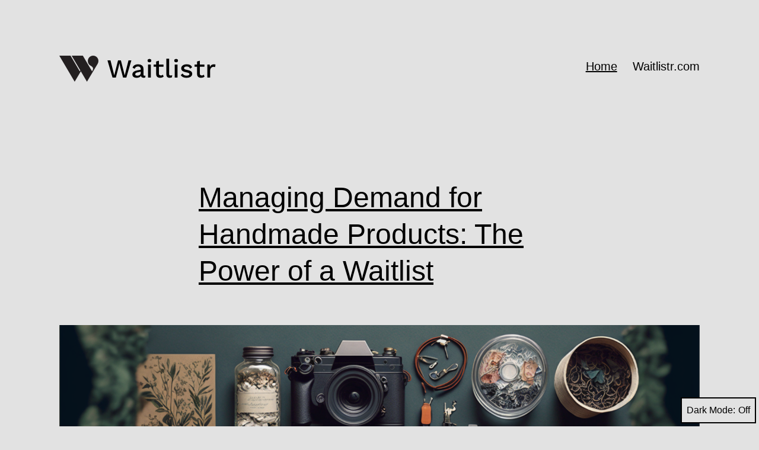

--- FILE ---
content_type: text/html; charset=UTF-8
request_url: https://waitlist.us/
body_size: 15187
content:
<!doctype html>
<html lang="en-US" prefix="og: https://ogp.me/ns#" class="respect-color-scheme-preference">
<head>
	<meta charset="UTF-8" />
	<meta name="viewport" content="width=device-width, initial-scale=1.0" />
	
<!-- Search Engine Optimization by Rank Math - https://rankmath.com/ -->
<title>Waitlistr Blog - All about anything worth waiting for</title>
<meta name="description" content="All about anything worth waiting for"/>
<meta name="robots" content="index, follow"/>
<link rel="canonical" href="https://waitlist.us/" />
<meta property="og:locale" content="en_US" />
<meta property="og:type" content="website" />
<meta property="og:title" content="Waitlistr Blog - All about anything worth waiting for" />
<meta property="og:description" content="All about anything worth waiting for" />
<meta property="og:url" content="https://waitlist.us/" />
<meta property="og:site_name" content="Waitlistr Blog" />
<meta name="twitter:card" content="summary_large_image" />
<meta name="twitter:title" content="Waitlistr Blog - All about anything worth waiting for" />
<meta name="twitter:description" content="All about anything worth waiting for" />
<script type="application/ld+json" class="rank-math-schema">{"@context":"https://schema.org","@graph":[{"@type":"Person","@id":"https://waitlist.us/#person","name":"Actuate Media","image":{"@type":"ImageObject","@id":"https://waitlist.us/#logo","url":"https://waitlist.us/wp-content/uploads/2021/09/Wailtistr-w-mark.png","contentUrl":"https://waitlist.us/wp-content/uploads/2021/09/Wailtistr-w-mark.png","caption":"Actuate Media","inLanguage":"en-US","width":"264","height":"44"}},{"@type":"WebSite","@id":"https://waitlist.us/#website","url":"https://waitlist.us","name":"Actuate Media","publisher":{"@id":"https://waitlist.us/#person"},"inLanguage":"en-US","potentialAction":{"@type":"SearchAction","target":"https://waitlist.us/?s={search_term_string}","query-input":"required name=search_term_string"}},{"@type":"CollectionPage","@id":"https://waitlist.us/#webpage","url":"https://waitlist.us/","name":"Waitlistr Blog - All about anything worth waiting for","about":{"@id":"https://waitlist.us/#person"},"isPartOf":{"@id":"https://waitlist.us/#website"},"inLanguage":"en-US"}]}</script>
<!-- /Rank Math WordPress SEO plugin -->

<link rel='dns-prefetch' href='//www.googletagmanager.com' />
<link rel="alternate" type="application/rss+xml" title="Waitlistr Blog &raquo; Feed" href="https://waitlist.us/feed/" />
<style id='wp-img-auto-sizes-contain-inline-css'>
img:is([sizes=auto i],[sizes^="auto," i]){contain-intrinsic-size:3000px 1500px}
/*# sourceURL=wp-img-auto-sizes-contain-inline-css */
</style>

<style id='wp-emoji-styles-inline-css'>

	img.wp-smiley, img.emoji {
		display: inline !important;
		border: none !important;
		box-shadow: none !important;
		height: 1em !important;
		width: 1em !important;
		margin: 0 0.07em !important;
		vertical-align: -0.1em !important;
		background: none !important;
		padding: 0 !important;
	}
/*# sourceURL=wp-emoji-styles-inline-css */
</style>
<link rel='stylesheet' id='wp-block-library-css' href='https://waitlist.us/wp-includes/css/dist/block-library/style.min.css?ver=6.9' media='all' />
<style id='wp-block-archives-inline-css'>
.wp-block-archives{box-sizing:border-box}.wp-block-archives-dropdown label{display:block}
/*# sourceURL=https://waitlist.us/wp-includes/blocks/archives/style.min.css */
</style>
<style id='wp-block-categories-inline-css'>
.wp-block-categories{box-sizing:border-box}.wp-block-categories.alignleft{margin-right:2em}.wp-block-categories.alignright{margin-left:2em}.wp-block-categories.wp-block-categories-dropdown.aligncenter{text-align:center}.wp-block-categories .wp-block-categories__label{display:block;width:100%}
/*# sourceURL=https://waitlist.us/wp-includes/blocks/categories/style.min.css */
</style>
<style id='wp-block-heading-inline-css'>
h1:where(.wp-block-heading).has-background,h2:where(.wp-block-heading).has-background,h3:where(.wp-block-heading).has-background,h4:where(.wp-block-heading).has-background,h5:where(.wp-block-heading).has-background,h6:where(.wp-block-heading).has-background{padding:1.25em 2.375em}h1.has-text-align-left[style*=writing-mode]:where([style*=vertical-lr]),h1.has-text-align-right[style*=writing-mode]:where([style*=vertical-rl]),h2.has-text-align-left[style*=writing-mode]:where([style*=vertical-lr]),h2.has-text-align-right[style*=writing-mode]:where([style*=vertical-rl]),h3.has-text-align-left[style*=writing-mode]:where([style*=vertical-lr]),h3.has-text-align-right[style*=writing-mode]:where([style*=vertical-rl]),h4.has-text-align-left[style*=writing-mode]:where([style*=vertical-lr]),h4.has-text-align-right[style*=writing-mode]:where([style*=vertical-rl]),h5.has-text-align-left[style*=writing-mode]:where([style*=vertical-lr]),h5.has-text-align-right[style*=writing-mode]:where([style*=vertical-rl]),h6.has-text-align-left[style*=writing-mode]:where([style*=vertical-lr]),h6.has-text-align-right[style*=writing-mode]:where([style*=vertical-rl]){rotate:180deg}
/*# sourceURL=https://waitlist.us/wp-includes/blocks/heading/style.min.css */
</style>
<style id='wp-block-latest-posts-inline-css'>
.wp-block-latest-posts{box-sizing:border-box}.wp-block-latest-posts.alignleft{margin-right:2em}.wp-block-latest-posts.alignright{margin-left:2em}.wp-block-latest-posts.wp-block-latest-posts__list{list-style:none}.wp-block-latest-posts.wp-block-latest-posts__list li{clear:both;overflow-wrap:break-word}.wp-block-latest-posts.is-grid{display:flex;flex-wrap:wrap}.wp-block-latest-posts.is-grid li{margin:0 1.25em 1.25em 0;width:100%}@media (min-width:600px){.wp-block-latest-posts.columns-2 li{width:calc(50% - .625em)}.wp-block-latest-posts.columns-2 li:nth-child(2n){margin-right:0}.wp-block-latest-posts.columns-3 li{width:calc(33.33333% - .83333em)}.wp-block-latest-posts.columns-3 li:nth-child(3n){margin-right:0}.wp-block-latest-posts.columns-4 li{width:calc(25% - .9375em)}.wp-block-latest-posts.columns-4 li:nth-child(4n){margin-right:0}.wp-block-latest-posts.columns-5 li{width:calc(20% - 1em)}.wp-block-latest-posts.columns-5 li:nth-child(5n){margin-right:0}.wp-block-latest-posts.columns-6 li{width:calc(16.66667% - 1.04167em)}.wp-block-latest-posts.columns-6 li:nth-child(6n){margin-right:0}}:root :where(.wp-block-latest-posts.is-grid){padding:0}:root :where(.wp-block-latest-posts.wp-block-latest-posts__list){padding-left:0}.wp-block-latest-posts__post-author,.wp-block-latest-posts__post-date{display:block;font-size:.8125em}.wp-block-latest-posts__post-excerpt,.wp-block-latest-posts__post-full-content{margin-bottom:1em;margin-top:.5em}.wp-block-latest-posts__featured-image a{display:inline-block}.wp-block-latest-posts__featured-image img{height:auto;max-width:100%;width:auto}.wp-block-latest-posts__featured-image.alignleft{float:left;margin-right:1em}.wp-block-latest-posts__featured-image.alignright{float:right;margin-left:1em}.wp-block-latest-posts__featured-image.aligncenter{margin-bottom:1em;text-align:center}
/*# sourceURL=https://waitlist.us/wp-includes/blocks/latest-posts/style.min.css */
</style>
<style id='wp-block-list-inline-css'>
ol,ul{box-sizing:border-box}:root :where(.wp-block-list.has-background){padding:1.25em 2.375em}
/*# sourceURL=https://waitlist.us/wp-includes/blocks/list/style.min.css */
</style>
<style id='wp-block-search-inline-css'>
.wp-block-search__button{margin-left:10px;word-break:normal}.wp-block-search__button.has-icon{line-height:0}.wp-block-search__button svg{height:1.25em;min-height:24px;min-width:24px;width:1.25em;fill:currentColor;vertical-align:text-bottom}:where(.wp-block-search__button){border:1px solid #ccc;padding:6px 10px}.wp-block-search__inside-wrapper{display:flex;flex:auto;flex-wrap:nowrap;max-width:100%}.wp-block-search__label{width:100%}.wp-block-search.wp-block-search__button-only .wp-block-search__button{box-sizing:border-box;display:flex;flex-shrink:0;justify-content:center;margin-left:0;max-width:100%}.wp-block-search.wp-block-search__button-only .wp-block-search__inside-wrapper{min-width:0!important;transition-property:width}.wp-block-search.wp-block-search__button-only .wp-block-search__input{flex-basis:100%;transition-duration:.3s}.wp-block-search.wp-block-search__button-only.wp-block-search__searchfield-hidden,.wp-block-search.wp-block-search__button-only.wp-block-search__searchfield-hidden .wp-block-search__inside-wrapper{overflow:hidden}.wp-block-search.wp-block-search__button-only.wp-block-search__searchfield-hidden .wp-block-search__input{border-left-width:0!important;border-right-width:0!important;flex-basis:0;flex-grow:0;margin:0;min-width:0!important;padding-left:0!important;padding-right:0!important;width:0!important}:where(.wp-block-search__input){appearance:none;border:1px solid #949494;flex-grow:1;font-family:inherit;font-size:inherit;font-style:inherit;font-weight:inherit;letter-spacing:inherit;line-height:inherit;margin-left:0;margin-right:0;min-width:3rem;padding:8px;text-decoration:unset!important;text-transform:inherit}:where(.wp-block-search__button-inside .wp-block-search__inside-wrapper){background-color:#fff;border:1px solid #949494;box-sizing:border-box;padding:4px}:where(.wp-block-search__button-inside .wp-block-search__inside-wrapper) .wp-block-search__input{border:none;border-radius:0;padding:0 4px}:where(.wp-block-search__button-inside .wp-block-search__inside-wrapper) .wp-block-search__input:focus{outline:none}:where(.wp-block-search__button-inside .wp-block-search__inside-wrapper) :where(.wp-block-search__button){padding:4px 8px}.wp-block-search.aligncenter .wp-block-search__inside-wrapper{margin:auto}.wp-block[data-align=right] .wp-block-search.wp-block-search__button-only .wp-block-search__inside-wrapper{float:right}
/*# sourceURL=https://waitlist.us/wp-includes/blocks/search/style.min.css */
</style>
<style id='wp-block-search-theme-inline-css'>
.wp-block-search .wp-block-search__label{font-weight:700}.wp-block-search__button{border:1px solid #ccc;padding:.375em .625em}
/*# sourceURL=https://waitlist.us/wp-includes/blocks/search/theme.min.css */
</style>
<style id='wp-block-group-inline-css'>
.wp-block-group{box-sizing:border-box}:where(.wp-block-group.wp-block-group-is-layout-constrained){position:relative}
/*# sourceURL=https://waitlist.us/wp-includes/blocks/group/style.min.css */
</style>
<style id='wp-block-group-theme-inline-css'>
:where(.wp-block-group.has-background){padding:1.25em 2.375em}
/*# sourceURL=https://waitlist.us/wp-includes/blocks/group/theme.min.css */
</style>
<style id='wp-block-paragraph-inline-css'>
.is-small-text{font-size:.875em}.is-regular-text{font-size:1em}.is-large-text{font-size:2.25em}.is-larger-text{font-size:3em}.has-drop-cap:not(:focus):first-letter{float:left;font-size:8.4em;font-style:normal;font-weight:100;line-height:.68;margin:.05em .1em 0 0;text-transform:uppercase}body.rtl .has-drop-cap:not(:focus):first-letter{float:none;margin-left:.1em}p.has-drop-cap.has-background{overflow:hidden}:root :where(p.has-background){padding:1.25em 2.375em}:where(p.has-text-color:not(.has-link-color)) a{color:inherit}p.has-text-align-left[style*="writing-mode:vertical-lr"],p.has-text-align-right[style*="writing-mode:vertical-rl"]{rotate:180deg}
/*# sourceURL=https://waitlist.us/wp-includes/blocks/paragraph/style.min.css */
</style>
<style id='global-styles-inline-css'>
:root{--wp--preset--aspect-ratio--square: 1;--wp--preset--aspect-ratio--4-3: 4/3;--wp--preset--aspect-ratio--3-4: 3/4;--wp--preset--aspect-ratio--3-2: 3/2;--wp--preset--aspect-ratio--2-3: 2/3;--wp--preset--aspect-ratio--16-9: 16/9;--wp--preset--aspect-ratio--9-16: 9/16;--wp--preset--color--black: #000000;--wp--preset--color--cyan-bluish-gray: #abb8c3;--wp--preset--color--white: #FFFFFF;--wp--preset--color--pale-pink: #f78da7;--wp--preset--color--vivid-red: #cf2e2e;--wp--preset--color--luminous-vivid-orange: #ff6900;--wp--preset--color--luminous-vivid-amber: #fcb900;--wp--preset--color--light-green-cyan: #7bdcb5;--wp--preset--color--vivid-green-cyan: #00d084;--wp--preset--color--pale-cyan-blue: #8ed1fc;--wp--preset--color--vivid-cyan-blue: #0693e3;--wp--preset--color--vivid-purple: #9b51e0;--wp--preset--color--dark-gray: #28303D;--wp--preset--color--gray: #39414D;--wp--preset--color--green: #D1E4DD;--wp--preset--color--blue: #D1DFE4;--wp--preset--color--purple: #D1D1E4;--wp--preset--color--red: #E4D1D1;--wp--preset--color--orange: #E4DAD1;--wp--preset--color--yellow: #EEEADD;--wp--preset--gradient--vivid-cyan-blue-to-vivid-purple: linear-gradient(135deg,rgb(6,147,227) 0%,rgb(155,81,224) 100%);--wp--preset--gradient--light-green-cyan-to-vivid-green-cyan: linear-gradient(135deg,rgb(122,220,180) 0%,rgb(0,208,130) 100%);--wp--preset--gradient--luminous-vivid-amber-to-luminous-vivid-orange: linear-gradient(135deg,rgb(252,185,0) 0%,rgb(255,105,0) 100%);--wp--preset--gradient--luminous-vivid-orange-to-vivid-red: linear-gradient(135deg,rgb(255,105,0) 0%,rgb(207,46,46) 100%);--wp--preset--gradient--very-light-gray-to-cyan-bluish-gray: linear-gradient(135deg,rgb(238,238,238) 0%,rgb(169,184,195) 100%);--wp--preset--gradient--cool-to-warm-spectrum: linear-gradient(135deg,rgb(74,234,220) 0%,rgb(151,120,209) 20%,rgb(207,42,186) 40%,rgb(238,44,130) 60%,rgb(251,105,98) 80%,rgb(254,248,76) 100%);--wp--preset--gradient--blush-light-purple: linear-gradient(135deg,rgb(255,206,236) 0%,rgb(152,150,240) 100%);--wp--preset--gradient--blush-bordeaux: linear-gradient(135deg,rgb(254,205,165) 0%,rgb(254,45,45) 50%,rgb(107,0,62) 100%);--wp--preset--gradient--luminous-dusk: linear-gradient(135deg,rgb(255,203,112) 0%,rgb(199,81,192) 50%,rgb(65,88,208) 100%);--wp--preset--gradient--pale-ocean: linear-gradient(135deg,rgb(255,245,203) 0%,rgb(182,227,212) 50%,rgb(51,167,181) 100%);--wp--preset--gradient--electric-grass: linear-gradient(135deg,rgb(202,248,128) 0%,rgb(113,206,126) 100%);--wp--preset--gradient--midnight: linear-gradient(135deg,rgb(2,3,129) 0%,rgb(40,116,252) 100%);--wp--preset--gradient--purple-to-yellow: linear-gradient(160deg, #D1D1E4 0%, #EEEADD 100%);--wp--preset--gradient--yellow-to-purple: linear-gradient(160deg, #EEEADD 0%, #D1D1E4 100%);--wp--preset--gradient--green-to-yellow: linear-gradient(160deg, #D1E4DD 0%, #EEEADD 100%);--wp--preset--gradient--yellow-to-green: linear-gradient(160deg, #EEEADD 0%, #D1E4DD 100%);--wp--preset--gradient--red-to-yellow: linear-gradient(160deg, #E4D1D1 0%, #EEEADD 100%);--wp--preset--gradient--yellow-to-red: linear-gradient(160deg, #EEEADD 0%, #E4D1D1 100%);--wp--preset--gradient--purple-to-red: linear-gradient(160deg, #D1D1E4 0%, #E4D1D1 100%);--wp--preset--gradient--red-to-purple: linear-gradient(160deg, #E4D1D1 0%, #D1D1E4 100%);--wp--preset--font-size--small: 18px;--wp--preset--font-size--medium: 20px;--wp--preset--font-size--large: 24px;--wp--preset--font-size--x-large: 42px;--wp--preset--font-size--extra-small: 16px;--wp--preset--font-size--normal: 20px;--wp--preset--font-size--extra-large: 40px;--wp--preset--font-size--huge: 96px;--wp--preset--font-size--gigantic: 144px;--wp--preset--spacing--20: 0.44rem;--wp--preset--spacing--30: 0.67rem;--wp--preset--spacing--40: 1rem;--wp--preset--spacing--50: 1.5rem;--wp--preset--spacing--60: 2.25rem;--wp--preset--spacing--70: 3.38rem;--wp--preset--spacing--80: 5.06rem;--wp--preset--shadow--natural: 6px 6px 9px rgba(0, 0, 0, 0.2);--wp--preset--shadow--deep: 12px 12px 50px rgba(0, 0, 0, 0.4);--wp--preset--shadow--sharp: 6px 6px 0px rgba(0, 0, 0, 0.2);--wp--preset--shadow--outlined: 6px 6px 0px -3px rgb(255, 255, 255), 6px 6px rgb(0, 0, 0);--wp--preset--shadow--crisp: 6px 6px 0px rgb(0, 0, 0);}:where(.is-layout-flex){gap: 0.5em;}:where(.is-layout-grid){gap: 0.5em;}body .is-layout-flex{display: flex;}.is-layout-flex{flex-wrap: wrap;align-items: center;}.is-layout-flex > :is(*, div){margin: 0;}body .is-layout-grid{display: grid;}.is-layout-grid > :is(*, div){margin: 0;}:where(.wp-block-columns.is-layout-flex){gap: 2em;}:where(.wp-block-columns.is-layout-grid){gap: 2em;}:where(.wp-block-post-template.is-layout-flex){gap: 1.25em;}:where(.wp-block-post-template.is-layout-grid){gap: 1.25em;}.has-black-color{color: var(--wp--preset--color--black) !important;}.has-cyan-bluish-gray-color{color: var(--wp--preset--color--cyan-bluish-gray) !important;}.has-white-color{color: var(--wp--preset--color--white) !important;}.has-pale-pink-color{color: var(--wp--preset--color--pale-pink) !important;}.has-vivid-red-color{color: var(--wp--preset--color--vivid-red) !important;}.has-luminous-vivid-orange-color{color: var(--wp--preset--color--luminous-vivid-orange) !important;}.has-luminous-vivid-amber-color{color: var(--wp--preset--color--luminous-vivid-amber) !important;}.has-light-green-cyan-color{color: var(--wp--preset--color--light-green-cyan) !important;}.has-vivid-green-cyan-color{color: var(--wp--preset--color--vivid-green-cyan) !important;}.has-pale-cyan-blue-color{color: var(--wp--preset--color--pale-cyan-blue) !important;}.has-vivid-cyan-blue-color{color: var(--wp--preset--color--vivid-cyan-blue) !important;}.has-vivid-purple-color{color: var(--wp--preset--color--vivid-purple) !important;}.has-black-background-color{background-color: var(--wp--preset--color--black) !important;}.has-cyan-bluish-gray-background-color{background-color: var(--wp--preset--color--cyan-bluish-gray) !important;}.has-white-background-color{background-color: var(--wp--preset--color--white) !important;}.has-pale-pink-background-color{background-color: var(--wp--preset--color--pale-pink) !important;}.has-vivid-red-background-color{background-color: var(--wp--preset--color--vivid-red) !important;}.has-luminous-vivid-orange-background-color{background-color: var(--wp--preset--color--luminous-vivid-orange) !important;}.has-luminous-vivid-amber-background-color{background-color: var(--wp--preset--color--luminous-vivid-amber) !important;}.has-light-green-cyan-background-color{background-color: var(--wp--preset--color--light-green-cyan) !important;}.has-vivid-green-cyan-background-color{background-color: var(--wp--preset--color--vivid-green-cyan) !important;}.has-pale-cyan-blue-background-color{background-color: var(--wp--preset--color--pale-cyan-blue) !important;}.has-vivid-cyan-blue-background-color{background-color: var(--wp--preset--color--vivid-cyan-blue) !important;}.has-vivid-purple-background-color{background-color: var(--wp--preset--color--vivid-purple) !important;}.has-black-border-color{border-color: var(--wp--preset--color--black) !important;}.has-cyan-bluish-gray-border-color{border-color: var(--wp--preset--color--cyan-bluish-gray) !important;}.has-white-border-color{border-color: var(--wp--preset--color--white) !important;}.has-pale-pink-border-color{border-color: var(--wp--preset--color--pale-pink) !important;}.has-vivid-red-border-color{border-color: var(--wp--preset--color--vivid-red) !important;}.has-luminous-vivid-orange-border-color{border-color: var(--wp--preset--color--luminous-vivid-orange) !important;}.has-luminous-vivid-amber-border-color{border-color: var(--wp--preset--color--luminous-vivid-amber) !important;}.has-light-green-cyan-border-color{border-color: var(--wp--preset--color--light-green-cyan) !important;}.has-vivid-green-cyan-border-color{border-color: var(--wp--preset--color--vivid-green-cyan) !important;}.has-pale-cyan-blue-border-color{border-color: var(--wp--preset--color--pale-cyan-blue) !important;}.has-vivid-cyan-blue-border-color{border-color: var(--wp--preset--color--vivid-cyan-blue) !important;}.has-vivid-purple-border-color{border-color: var(--wp--preset--color--vivid-purple) !important;}.has-vivid-cyan-blue-to-vivid-purple-gradient-background{background: var(--wp--preset--gradient--vivid-cyan-blue-to-vivid-purple) !important;}.has-light-green-cyan-to-vivid-green-cyan-gradient-background{background: var(--wp--preset--gradient--light-green-cyan-to-vivid-green-cyan) !important;}.has-luminous-vivid-amber-to-luminous-vivid-orange-gradient-background{background: var(--wp--preset--gradient--luminous-vivid-amber-to-luminous-vivid-orange) !important;}.has-luminous-vivid-orange-to-vivid-red-gradient-background{background: var(--wp--preset--gradient--luminous-vivid-orange-to-vivid-red) !important;}.has-very-light-gray-to-cyan-bluish-gray-gradient-background{background: var(--wp--preset--gradient--very-light-gray-to-cyan-bluish-gray) !important;}.has-cool-to-warm-spectrum-gradient-background{background: var(--wp--preset--gradient--cool-to-warm-spectrum) !important;}.has-blush-light-purple-gradient-background{background: var(--wp--preset--gradient--blush-light-purple) !important;}.has-blush-bordeaux-gradient-background{background: var(--wp--preset--gradient--blush-bordeaux) !important;}.has-luminous-dusk-gradient-background{background: var(--wp--preset--gradient--luminous-dusk) !important;}.has-pale-ocean-gradient-background{background: var(--wp--preset--gradient--pale-ocean) !important;}.has-electric-grass-gradient-background{background: var(--wp--preset--gradient--electric-grass) !important;}.has-midnight-gradient-background{background: var(--wp--preset--gradient--midnight) !important;}.has-small-font-size{font-size: var(--wp--preset--font-size--small) !important;}.has-medium-font-size{font-size: var(--wp--preset--font-size--medium) !important;}.has-large-font-size{font-size: var(--wp--preset--font-size--large) !important;}.has-x-large-font-size{font-size: var(--wp--preset--font-size--x-large) !important;}
/*# sourceURL=global-styles-inline-css */
</style>

<style id='classic-theme-styles-inline-css'>
/*! This file is auto-generated */
.wp-block-button__link{color:#fff;background-color:#32373c;border-radius:9999px;box-shadow:none;text-decoration:none;padding:calc(.667em + 2px) calc(1.333em + 2px);font-size:1.125em}.wp-block-file__button{background:#32373c;color:#fff;text-decoration:none}
/*# sourceURL=/wp-includes/css/classic-themes.min.css */
</style>
<link rel='stylesheet' id='twenty-twenty-one-custom-color-overrides-css' href='https://waitlist.us/wp-content/themes/twentytwentyone/assets/css/custom-color-overrides.css?ver=2.7' media='all' />
<style id='twenty-twenty-one-custom-color-overrides-inline-css'>
:root .editor-styles-wrapper{--global--color-background: #e2e2e2;--global--color-primary: #000;--global--color-secondary: #000;--button--color-background: #000;--button--color-text-hover: #000;}
.is-dark-theme.is-dark-theme .editor-styles-wrapper { --global--color-background: var(--global--color-dark-gray); --global--color-primary: var(--global--color-light-gray); --global--color-secondary: var(--global--color-light-gray); --button--color-text: var(--global--color-background); --button--color-text-hover: var(--global--color-secondary); --button--color-text-active: var(--global--color-secondary); --button--color-background: var(--global--color-secondary); --button--color-background-active: var(--global--color-background); --global--color-border: #9ea1a7; --table--stripes-border-color: rgba(240, 240, 240, 0.15); --table--stripes-background-color: rgba(240, 240, 240, 0.15); }
/*# sourceURL=twenty-twenty-one-custom-color-overrides-inline-css */
</style>
<link rel='stylesheet' id='survey-maker-css' href='https://waitlist.us/wp-content/plugins/survey-maker/public/css/survey-maker-public.css?ver=7.1.1' media='all' />
<link rel='stylesheet' id='twenty-twenty-one-style-css' href='https://waitlist.us/wp-content/themes/twentytwentyone/style.css?ver=2.7' media='all' />
<style id='twenty-twenty-one-style-inline-css'>
:root{--global--color-background: #e2e2e2;--global--color-primary: #000;--global--color-secondary: #000;--button--color-background: #000;--button--color-text-hover: #000;}
/*# sourceURL=twenty-twenty-one-style-inline-css */
</style>
<link rel='stylesheet' id='twenty-twenty-one-print-style-css' href='https://waitlist.us/wp-content/themes/twentytwentyone/assets/css/print.css?ver=2.7' media='print' />
<link rel='stylesheet' id='tt1-dark-mode-css' href='https://waitlist.us/wp-content/themes/twentytwentyone/assets/css/style-dark-mode.css?ver=2.7' media='all' />
<script id="twenty-twenty-one-ie11-polyfills-js-after">
( Element.prototype.matches && Element.prototype.closest && window.NodeList && NodeList.prototype.forEach ) || document.write( '<script src="https://waitlist.us/wp-content/themes/twentytwentyone/assets/js/polyfills.js?ver=2.7"></scr' + 'ipt>' );
//# sourceURL=twenty-twenty-one-ie11-polyfills-js-after
</script>
<script src="https://waitlist.us/wp-content/themes/twentytwentyone/assets/js/primary-navigation.js?ver=2.7" id="twenty-twenty-one-primary-navigation-script-js" defer data-wp-strategy="defer"></script>
<link rel="https://api.w.org/" href="https://waitlist.us/wp-json/" /><link rel="EditURI" type="application/rsd+xml" title="RSD" href="https://waitlist.us/xmlrpc.php?rsd" />
<meta name="generator" content="WordPress 6.9" />
<meta name="generator" content="Site Kit by Google 1.170.0" /><style id="custom-background-css">
body.custom-background { background-color: #e2e2e2; }
</style>
	<!-- Google Tag Manager -->
<script>(function(w,d,s,l,i){w[l]=w[l]||[];w[l].push({'gtm.start':
new Date().getTime(),event:'gtm.js'});var f=d.getElementsByTagName(s)[0],
j=d.createElement(s),dl=l!='dataLayer'?'&l='+l:'';j.async=true;j.src=
'https://www.googletagmanager.com/gtm.js?id='+i+dl;f.parentNode.insertBefore(j,f);
})(window,document,'script','dataLayer','GTM-MPCS8H6');</script>
<!-- End Google Tag Manager --><link rel="icon" href="https://waitlist.us/wp-content/uploads/2022/07/W-favicon-128x128-1.png" sizes="32x32" />
<link rel="icon" href="https://waitlist.us/wp-content/uploads/2022/07/W-favicon-128x128-1.png" sizes="192x192" />
<link rel="apple-touch-icon" href="https://waitlist.us/wp-content/uploads/2022/07/W-favicon-128x128-1.png" />
<meta name="msapplication-TileImage" content="https://waitlist.us/wp-content/uploads/2022/07/W-favicon-128x128-1.png" />
		<style id="wp-custom-css">
			.ays-survey-container .ays-survey-live-bar-status { display: none !important; }
.ays-survey-container .ays-survey-section-header { display: none; }
.ays-survey-container .ays-survey-title-wrap { display: none; }
.ays-survey-container .ays-survey-question-header { margin-bottom: 6px; }
.ays-survey-container .ays-survey-question-header p { font-weight: 500; }		</style>
		</head>

<body class="home blog custom-background wp-custom-logo wp-embed-responsive wp-theme-twentytwentyone is-light-theme has-background-white no-js hfeed has-main-navigation">
<!-- Google Tag Manager (noscript) -->
<noscript><iframe src="https://www.googletagmanager.com/ns.html?id=GTM-MPCS8H6"
height="0" width="0" style="display:none;visibility:hidden"></iframe></noscript>
<!-- End Google Tag Manager (noscript) -->
<div id="page" class="site">
	<a class="skip-link screen-reader-text" href="#content">
		Skip to content	</a>

	
<header id="masthead" class="site-header has-logo has-menu">

	

<div class="site-branding">

			<div class="site-logo"><span class="custom-logo-link"><img width="264" height="44" src="https://waitlist.us/wp-content/uploads/2021/09/Wailtistr-w-mark.png" class="custom-logo" alt="" decoding="async" /></span></div>
	
						<h1 class="screen-reader-text">Waitlistr Blog</h1>
			
	</div><!-- .site-branding -->
	
	<nav id="site-navigation" class="primary-navigation" aria-label="Primary menu">
		<div class="menu-button-container">
			<button id="primary-mobile-menu" class="button" aria-controls="primary-menu-list" aria-expanded="false">
				<span class="dropdown-icon open">Menu					<svg class="svg-icon" width="24" height="24" aria-hidden="true" role="img" focusable="false" viewBox="0 0 24 24" fill="none" xmlns="http://www.w3.org/2000/svg"><path fill-rule="evenodd" clip-rule="evenodd" d="M4.5 6H19.5V7.5H4.5V6ZM4.5 12H19.5V13.5H4.5V12ZM19.5 18H4.5V19.5H19.5V18Z" fill="currentColor"/></svg>				</span>
				<span class="dropdown-icon close">Close					<svg class="svg-icon" width="24" height="24" aria-hidden="true" role="img" focusable="false" viewBox="0 0 24 24" fill="none" xmlns="http://www.w3.org/2000/svg"><path fill-rule="evenodd" clip-rule="evenodd" d="M12 10.9394L5.53033 4.46973L4.46967 5.53039L10.9393 12.0001L4.46967 18.4697L5.53033 19.5304L12 13.0607L18.4697 19.5304L19.5303 18.4697L13.0607 12.0001L19.5303 5.53039L18.4697 4.46973L12 10.9394Z" fill="currentColor"/></svg>				</span>
			</button><!-- #primary-mobile-menu -->
		</div><!-- .menu-button-container -->
		<div class="primary-menu-container"><ul id="primary-menu-list" class="menu-wrapper"><li id="menu-item-15" class="menu-item menu-item-type-custom menu-item-object-custom current-menu-item current_page_item menu-item-home menu-item-15"><a href="https://waitlist.us/" aria-current="page">Home</a></li>
<li id="menu-item-29" class="menu-item menu-item-type-custom menu-item-object-custom menu-item-29"><a href="https://www.waitlistr.com">Waitlistr.com</a></li>
</ul></div>	</nav><!-- #site-navigation -->
	
</header><!-- #masthead -->

	<div id="content" class="site-content">
		<div id="primary" class="content-area">
			<main id="main" class="site-main">



<article id="post-177" class="post-177 post type-post status-publish format-standard has-post-thumbnail hentry category-art-handmade category-business entry">

	
<header class="entry-header">
	<h2 class="entry-title default-max-width"><a href="https://waitlist.us/managing-demand-for-handmade-products/">Managing Demand for Handmade Products: The Power of a Waitlist</a></h2>
		
			<figure class="post-thumbnail">
				<a class="post-thumbnail-inner alignwide" href="https://waitlist.us/managing-demand-for-handmade-products/" aria-hidden="true" tabindex="-1">
					<img width="1536" height="1024" src="https://waitlist.us/wp-content/uploads/2023/01/pixellab_knolling_flatlay_of_things_artists_and_makers_use_abc97c54-a7b1-4df1-9d5e-e8c82ccadb68.png" class="attachment-post-thumbnail size-post-thumbnail wp-post-image" alt="knolling flatlay of artist&#039;s tools" decoding="async" fetchpriority="high" srcset="https://waitlist.us/wp-content/uploads/2023/01/pixellab_knolling_flatlay_of_things_artists_and_makers_use_abc97c54-a7b1-4df1-9d5e-e8c82ccadb68.png 1536w, https://waitlist.us/wp-content/uploads/2023/01/pixellab_knolling_flatlay_of_things_artists_and_makers_use_abc97c54-a7b1-4df1-9d5e-e8c82ccadb68-300x200.png 300w, https://waitlist.us/wp-content/uploads/2023/01/pixellab_knolling_flatlay_of_things_artists_and_makers_use_abc97c54-a7b1-4df1-9d5e-e8c82ccadb68-1024x683.png 1024w, https://waitlist.us/wp-content/uploads/2023/01/pixellab_knolling_flatlay_of_things_artists_and_makers_use_abc97c54-a7b1-4df1-9d5e-e8c82ccadb68-768x512.png 768w" sizes="(max-width: 1536px) 100vw, 1536px" style="width:100%;height:66.67%;max-width:1536px;" />				</a>
							</figure><!-- .post-thumbnail -->

				</header><!-- .entry-header -->

	<div class="entry-content">
		<p>As an artist or maker, it can be difficult to keep up with the demand for your handmade products. However, implementing a waitlist system can help you manage and even increase demand for your items. Here are some benefits of using a waitlist for your handmade products: Keeps customers engaged A waitlist gives customers a&hellip; <a class="more-link" href="https://waitlist.us/managing-demand-for-handmade-products/">Continue reading <span class="screen-reader-text">Managing Demand for Handmade Products: The Power of a Waitlist</span></a></p>
	</div><!-- .entry-content -->

	<footer class="entry-footer default-max-width">
		<span class="posted-on">Published <time class="entry-date published updated" datetime="2023-01-13T18:56:39+00:00">January 13, 2023</time></span><div class="post-taxonomies"><span class="cat-links">Categorized as <a href="https://waitlist.us/category/art-handmade/" rel="category tag">Art &amp; Handmade</a>, <a href="https://waitlist.us/category/business/" rel="category tag">Business</a> </span></div>	</footer><!-- .entry-footer -->
</article><!-- #post-${ID} -->

<article id="post-125" class="post-125 post type-post status-publish format-standard has-post-thumbnail hentry category-uncategorized tag-apis tag-webhooks entry">

	
<header class="entry-header">
	<h2 class="entry-title default-max-width"><a href="https://waitlist.us/webhooks-versus-apis-a-simple-explanation/">Webhooks versus APIs: A Simple Explanation</a></h2>
		
			<figure class="post-thumbnail">
				<a class="post-thumbnail-inner alignwide" href="https://waitlist.us/webhooks-versus-apis-a-simple-explanation/" aria-hidden="true" tabindex="-1">
					<img width="1568" height="1046" src="https://waitlist.us/wp-content/uploads/2023/01/hl1stiqkvrw-1568x1046.jpg" class="attachment-post-thumbnail size-post-thumbnail wp-post-image" alt="black laptop computer beside white ceramic mug" decoding="async" srcset="https://waitlist.us/wp-content/uploads/2023/01/hl1stiqkvrw-1568x1046.jpg 1568w, https://waitlist.us/wp-content/uploads/2023/01/hl1stiqkvrw-300x200.jpg 300w, https://waitlist.us/wp-content/uploads/2023/01/hl1stiqkvrw-1024x683.jpg 1024w, https://waitlist.us/wp-content/uploads/2023/01/hl1stiqkvrw-768x512.jpg 768w, https://waitlist.us/wp-content/uploads/2023/01/hl1stiqkvrw-1536x1024.jpg 1536w, https://waitlist.us/wp-content/uploads/2023/01/hl1stiqkvrw.jpg 1600w" sizes="(max-width: 1568px) 100vw, 1568px" style="width:100%;height:66.69%;max-width:1600px;" />				</a>
							</figure><!-- .post-thumbnail -->

				</header><!-- .entry-header -->

	<div class="entry-content">
		<p>Imagine you’re at a party and you want to keep track of all the interesting conversations that are happening. Webhooks are like a group of party-goers who are only interested in listening to what’s being said. They’ll come up to you and say, “Hey, I heard someone talking about a really cool new app they’re&hellip; <a class="more-link" href="https://waitlist.us/webhooks-versus-apis-a-simple-explanation/">Continue reading <span class="screen-reader-text">Webhooks versus APIs: A Simple Explanation</span></a></p>
	</div><!-- .entry-content -->

	<footer class="entry-footer default-max-width">
		<span class="posted-on">Published <time class="entry-date published updated" datetime="2023-01-08T16:24:37+00:00">January 8, 2023</time></span><div class="post-taxonomies"><span class="cat-links">Categorized as <a href="https://waitlist.us/category/uncategorized/" rel="category tag">Uncategorized</a> </span><span class="tags-links">Tagged <a href="https://waitlist.us/tag/apis/" rel="tag">APIs</a>, <a href="https://waitlist.us/tag/webhooks/" rel="tag">webhooks</a></span></div>	</footer><!-- .entry-footer -->
</article><!-- #post-${ID} -->

<article id="post-109" class="post-109 post type-post status-publish format-standard has-post-thumbnail hentry category-business entry">

	
<header class="entry-header">
	<h2 class="entry-title default-max-width"><a href="https://waitlist.us/using-webhooks-to-help-automate-your-business/">How can using webhooks help you automate your business?</a></h2>
		
			<figure class="post-thumbnail">
				<a class="post-thumbnail-inner alignwide" href="https://waitlist.us/using-webhooks-to-help-automate-your-business/" aria-hidden="true" tabindex="-1">
					<img width="1568" height="1045" src="https://images.unsplash.com/photo-1483808161634-29aa1b0e585e?ixid=MnwyNjIzMTh8MHwxfGFsbHx8fHx8fHx8fDE2NzEyMTU4Nzg&amp;ixlib=rb-4.0.3&amp;fm=jpg&amp;q=85&amp;fit=crop&amp;w=1568&amp;h=1045" class="attachment-post-thumbnail size-post-thumbnail wp-post-image" alt="woman using computer sitting on black chair" decoding="async" style="width:100%;height:66.68%;max-width:2560px;" />				</a>
									<figcaption class="wp-caption-text">Photo by Bonnie Kittle on Unsplash</figcaption>
							</figure><!-- .post-thumbnail -->

				</header><!-- .entry-header -->

	<div class="entry-content">
		<p>Webhooks are a powerful tool for automating processes and triggering actions in real-time. They allow you to set up a URL that can receive HTTP POST requests when certain events occur, allowing you to easily integrate different web services and applications. In this blog post, we&#8217;ll cover what webhooks are, how they work, and some&hellip; <a class="more-link" href="https://waitlist.us/using-webhooks-to-help-automate-your-business/">Continue reading <span class="screen-reader-text">How can using webhooks help you automate your business?</span></a></p>
	</div><!-- .entry-content -->

	<footer class="entry-footer default-max-width">
		<span class="posted-on">Published <time class="entry-date published updated" datetime="2022-12-16T18:44:36+00:00">December 16, 2022</time></span><div class="post-taxonomies"><span class="cat-links">Categorized as <a href="https://waitlist.us/category/business/" rel="category tag">Business</a> </span></div>	</footer><!-- .entry-footer -->
</article><!-- #post-${ID} -->

<article id="post-62" class="post-62 post type-post status-publish format-standard has-post-thumbnail hentry category-business entry">

	
<header class="entry-header">
	<h2 class="entry-title default-max-width"><a href="https://waitlist.us/how-does-online-waitlist-save-time/">How Does an Online Waitlist Save Time?</a></h2>
		
			<figure class="post-thumbnail">
				<a class="post-thumbnail-inner alignwide" href="https://waitlist.us/how-does-online-waitlist-save-time/" aria-hidden="true" tabindex="-1">
					<img width="1200" height="800" src="https://waitlist.us/wp-content/uploads/2022/05/AdobeStock_306639858-resize.jpg" class="attachment-post-thumbnail size-post-thumbnail wp-post-image" alt="How Does an Online Waitlist Save Time?" decoding="async" loading="lazy" srcset="https://waitlist.us/wp-content/uploads/2022/05/AdobeStock_306639858-resize.jpg 1200w, https://waitlist.us/wp-content/uploads/2022/05/AdobeStock_306639858-resize-300x200.jpg 300w, https://waitlist.us/wp-content/uploads/2022/05/AdobeStock_306639858-resize-1024x683.jpg 1024w, https://waitlist.us/wp-content/uploads/2022/05/AdobeStock_306639858-resize-768x512.jpg 768w" sizes="auto, (max-width: 1200px) 100vw, 1200px" style="width:100%;height:66.67%;max-width:1200px;" />				</a>
							</figure><!-- .post-thumbnail -->

				</header><!-- .entry-header -->

	<div class="entry-content">
		<p>Online waitlists are pivotal tools in today&#8217;s customer-focused environment. Businesses looking to take a step ahead of the pack would do well to look into how the benefits of an online waitlist save time, benefit your business, and foster feelings of well-being within your client base. Queue management is incredibly important to businesses of all&hellip; <a class="more-link" href="https://waitlist.us/how-does-online-waitlist-save-time/">Continue reading <span class="screen-reader-text">How Does an Online Waitlist Save Time?</span></a></p>
	</div><!-- .entry-content -->

	<footer class="entry-footer default-max-width">
		<span class="posted-on">Published <time class="entry-date published updated" datetime="2022-05-31T18:50:04+00:00">May 31, 2022</time></span><div class="post-taxonomies"><span class="cat-links">Categorized as <a href="https://waitlist.us/category/business/" rel="category tag">Business</a> </span></div>	</footer><!-- .entry-footer -->
</article><!-- #post-${ID} -->

<article id="post-58" class="post-58 post type-post status-publish format-standard has-post-thumbnail hentry category-business entry">

	
<header class="entry-header">
	<h2 class="entry-title default-max-width"><a href="https://waitlist.us/keep-customers-using-an-online-waitlist/">How to Keep Customers from Leaving by Using an Online Waitlist</a></h2>
		
			<figure class="post-thumbnail">
				<a class="post-thumbnail-inner alignwide" href="https://waitlist.us/keep-customers-using-an-online-waitlist/" aria-hidden="true" tabindex="-1">
					<img width="1568" height="1046" src="https://waitlist.us/wp-content/uploads/2022/04/AdobeStock_482856285-1568x1046.jpeg" class="attachment-post-thumbnail size-post-thumbnail wp-post-image" alt="How to Keep Customers from Leaving by Using an Online Waitlist" decoding="async" loading="lazy" srcset="https://waitlist.us/wp-content/uploads/2022/04/AdobeStock_482856285-1568x1046.jpeg 1568w, https://waitlist.us/wp-content/uploads/2022/04/AdobeStock_482856285-300x200.jpeg 300w, https://waitlist.us/wp-content/uploads/2022/04/AdobeStock_482856285-1024x683.jpeg 1024w, https://waitlist.us/wp-content/uploads/2022/04/AdobeStock_482856285-768x513.jpeg 768w, https://waitlist.us/wp-content/uploads/2022/04/AdobeStock_482856285-1536x1025.jpeg 1536w, https://waitlist.us/wp-content/uploads/2022/04/AdobeStock_482856285-2048x1367.jpeg 2048w" sizes="auto, (max-width: 1568px) 100vw, 1568px" style="width:100%;height:66.72%;max-width:2560px;" />				</a>
							</figure><!-- .post-thumbnail -->

				</header><!-- .entry-header -->

	<div class="entry-content">
		<p>These days, people lead busier lives than ever. This is especially true given everything going on in the world right now with the still-ongoing COVID-19 pandemic, where situations can change dramatically in an instant. Because of that, businesses of all types are looking for newer and more innovative ways to keep their customers engaged &#8211;&hellip; <a class="more-link" href="https://waitlist.us/keep-customers-using-an-online-waitlist/">Continue reading <span class="screen-reader-text">How to Keep Customers from Leaving by Using an Online Waitlist</span></a></p>
	</div><!-- .entry-content -->

	<footer class="entry-footer default-max-width">
		<span class="posted-on">Published <time class="entry-date published updated" datetime="2022-04-25T22:00:24+00:00">April 25, 2022</time></span><div class="post-taxonomies"><span class="cat-links">Categorized as <a href="https://waitlist.us/category/business/" rel="category tag">Business</a> </span></div>	</footer><!-- .entry-footer -->
</article><!-- #post-${ID} -->

<article id="post-54" class="post-54 post type-post status-publish format-standard has-post-thumbnail hentry category-business entry">

	
<header class="entry-header">
	<h2 class="entry-title default-max-width"><a href="https://waitlist.us/increase-sales-with-an-online-waitlist/">How to Increase Sales with an Online Waitlist</a></h2>
		
			<figure class="post-thumbnail">
				<a class="post-thumbnail-inner alignwide" href="https://waitlist.us/increase-sales-with-an-online-waitlist/" aria-hidden="true" tabindex="-1">
					<img width="1568" height="1047" src="https://waitlist.us/wp-content/uploads/2022/03/AdobeStock_145967547-1568x1047.jpeg" class="attachment-post-thumbnail size-post-thumbnail wp-post-image" alt="How to Increase Sales with an Online Waitlist" decoding="async" loading="lazy" srcset="https://waitlist.us/wp-content/uploads/2022/03/AdobeStock_145967547-1568x1047.jpeg 1568w, https://waitlist.us/wp-content/uploads/2022/03/AdobeStock_145967547-300x200.jpeg 300w, https://waitlist.us/wp-content/uploads/2022/03/AdobeStock_145967547-1024x684.jpeg 1024w, https://waitlist.us/wp-content/uploads/2022/03/AdobeStock_145967547-768x513.jpeg 768w, https://waitlist.us/wp-content/uploads/2022/03/AdobeStock_145967547-1536x1025.jpeg 1536w, https://waitlist.us/wp-content/uploads/2022/03/AdobeStock_145967547-2048x1367.jpeg 2048w" sizes="auto, (max-width: 1568px) 100vw, 1568px" style="width:100%;height:66.76%;max-width:2560px;" />				</a>
							</figure><!-- .post-thumbnail -->

				</header><!-- .entry-header -->

	<div class="entry-content">
		<p>We are living in the gilded age of information where consumers can find exactly what they are looking for with just a single click of a button. To succeed in today&#8217;s competitive marketplace, when so many businesses are vying for the attention of the same consumer pool, it involves taking advantage of every single opportunity&hellip; <a class="more-link" href="https://waitlist.us/increase-sales-with-an-online-waitlist/">Continue reading <span class="screen-reader-text">How to Increase Sales with an Online Waitlist</span></a></p>
	</div><!-- .entry-content -->

	<footer class="entry-footer default-max-width">
		<span class="posted-on">Published <time class="entry-date published updated" datetime="2022-03-30T17:48:45+00:00">March 30, 2022</time></span><div class="post-taxonomies"><span class="cat-links">Categorized as <a href="https://waitlist.us/category/business/" rel="category tag">Business</a> </span></div>	</footer><!-- .entry-footer -->
</article><!-- #post-${ID} -->

<article id="post-47" class="post-47 post type-post status-publish format-standard has-post-thumbnail hentry category-business entry">

	
<header class="entry-header">
	<h2 class="entry-title default-max-width"><a href="https://waitlist.us/business-benefit-from-a-waitlist/">What Kind of Business Could Benefit from a Waitlist?</a></h2>
		
			<figure class="post-thumbnail">
				<a class="post-thumbnail-inner alignwide" href="https://waitlist.us/business-benefit-from-a-waitlist/" aria-hidden="true" tabindex="-1">
					<img width="1000" height="667" src="https://waitlist.us/wp-content/uploads/2022/03/waitlist.jpeg" class="attachment-post-thumbnail size-post-thumbnail wp-post-image" alt="what business could benefit from a waitlist" decoding="async" loading="lazy" srcset="https://waitlist.us/wp-content/uploads/2022/03/waitlist.jpeg 1000w, https://waitlist.us/wp-content/uploads/2022/03/waitlist-300x200.jpeg 300w, https://waitlist.us/wp-content/uploads/2022/03/waitlist-768x512.jpeg 768w" sizes="auto, (max-width: 1000px) 100vw, 1000px" style="width:100%;height:66.7%;max-width:1000px;" />				</a>
							</figure><!-- .post-thumbnail -->

				</header><!-- .entry-header -->

	<div class="entry-content">
		<p>You’ve got a problem most business owners would kill to experience: Too much interest from customers and not enough staff or supplies to serve everyone! Sure, it’s great that there’s so much activity. But if you are turning away customers, that’s bad for your bottom line. It could delay your plans to increase in size&hellip; <a class="more-link" href="https://waitlist.us/business-benefit-from-a-waitlist/">Continue reading <span class="screen-reader-text">What Kind of Business Could Benefit from a Waitlist?</span></a></p>
	</div><!-- .entry-content -->

	<footer class="entry-footer default-max-width">
		<span class="posted-on">Published <time class="entry-date published updated" datetime="2022-03-02T16:55:55+00:00">March 2, 2022</time></span><div class="post-taxonomies"><span class="cat-links">Categorized as <a href="https://waitlist.us/category/business/" rel="category tag">Business</a> </span></div>	</footer><!-- .entry-footer -->
</article><!-- #post-${ID} -->

<article id="post-36" class="post-36 post type-post status-publish format-standard has-post-thumbnail hentry category-business entry">

	
<header class="entry-header">
	<h2 class="entry-title default-max-width"><a href="https://waitlist.us/what-are-cancellation-waitlists/">What Are Cancellation Waitlists?</a></h2>
		
			<figure class="post-thumbnail">
				<a class="post-thumbnail-inner alignwide" href="https://waitlist.us/what-are-cancellation-waitlists/" aria-hidden="true" tabindex="-1">
					<img width="1568" height="1045" src="https://images.unsplash.com/photo-1434030216411-0b793f4b4173?ixid=MnwyNjIzMTh8MHwxfGFsbHx8fHx8fHx8fDE2MzkzMjcwOTI&amp;ixlib=rb-1.2.1&amp;fm=jpg&amp;q=85&amp;fit=crop&amp;w=1568&amp;h=1045" class="attachment-post-thumbnail size-post-thumbnail wp-post-image" alt="Cancellation Waitlists" decoding="async" loading="lazy" style="width:100%;height:66.68%;max-width:2560px;" />				</a>
							</figure><!-- .post-thumbnail -->

				</header><!-- .entry-header -->

	<div class="entry-content">
		<p>No matter what business you’re in, you could likely benefit a lot from having a system in place that allows a cancellation waitlist. So, what are cancellation waitlists? Well, that’s when you help your customers out by allowing them to step in when there’s an appointment cancellation. Customers love to know that you’re thinking about&hellip; <a class="more-link" href="https://waitlist.us/what-are-cancellation-waitlists/">Continue reading <span class="screen-reader-text">What Are Cancellation Waitlists?</span></a></p>
	</div><!-- .entry-content -->

	<footer class="entry-footer default-max-width">
		<span class="posted-on">Published <time class="entry-date published updated" datetime="2021-12-11T01:35:18+00:00">December 11, 2021</time></span><div class="post-taxonomies"><span class="cat-links">Categorized as <a href="https://waitlist.us/category/business/" rel="category tag">Business</a> </span></div>	</footer><!-- .entry-footer -->
</article><!-- #post-${ID} -->

<article id="post-24" class="post-24 post type-post status-publish format-standard has-post-thumbnail hentry category-business entry">

	
<header class="entry-header">
	<h2 class="entry-title default-max-width"><a href="https://waitlist.us/ultimate-guide-opening-hair-salon/">The Ultimate Guide to Opening a Hair Salon</a></h2>
		
			<figure class="post-thumbnail">
				<a class="post-thumbnail-inner alignwide" href="https://waitlist.us/ultimate-guide-opening-hair-salon/" aria-hidden="true" tabindex="-1">
					<img width="1568" height="1047" src="https://waitlist.us/wp-content/uploads/2021/09/adam-winger-THiqda3iGM-unsplash-1568x1047.jpeg" class="attachment-post-thumbnail size-post-thumbnail wp-post-image" alt="hair salon" decoding="async" loading="lazy" srcset="https://waitlist.us/wp-content/uploads/2021/09/adam-winger-THiqda3iGM-unsplash-1568x1047.jpeg 1568w, https://waitlist.us/wp-content/uploads/2021/09/adam-winger-THiqda3iGM-unsplash-300x200.jpeg 300w, https://waitlist.us/wp-content/uploads/2021/09/adam-winger-THiqda3iGM-unsplash-1024x684.jpeg 1024w, https://waitlist.us/wp-content/uploads/2021/09/adam-winger-THiqda3iGM-unsplash-768x513.jpeg 768w, https://waitlist.us/wp-content/uploads/2021/09/adam-winger-THiqda3iGM-unsplash-1536x1025.jpeg 1536w, https://waitlist.us/wp-content/uploads/2021/09/adam-winger-THiqda3iGM-unsplash-2048x1367.jpeg 2048w" sizes="auto, (max-width: 1568px) 100vw, 1568px" style="width:100%;height:66.76%;max-width:2560px;" />				</a>
							</figure><!-- .post-thumbnail -->

				</header><!-- .entry-header -->

	<div class="entry-content">
		<p>Running a hair salon can be extremely rewarding, and making it successful has a lot to do with planning – before you ever open your doors to customers. Owning a business is rarely all smooth sailing, and you&#8217;ll face challenges along the way, but the potential benefits are worth the effort. The great news is&hellip; <a class="more-link" href="https://waitlist.us/ultimate-guide-opening-hair-salon/">Continue reading <span class="screen-reader-text">The Ultimate Guide to Opening a Hair Salon</span></a></p>
	</div><!-- .entry-content -->

	<footer class="entry-footer default-max-width">
		<span class="posted-on">Published <time class="entry-date published updated" datetime="2021-09-22T01:31:13+00:00">September 22, 2021</time></span><div class="post-taxonomies"><span class="cat-links">Categorized as <a href="https://waitlist.us/category/business/" rel="category tag">Business</a> </span></div>	</footer><!-- .entry-footer -->
</article><!-- #post-${ID} -->
			</main><!-- #main -->
		</div><!-- #primary -->
	</div><!-- #content -->

	
	<aside class="widget-area">
		<section id="block-2" class="widget widget_block widget_search"><form role="search" method="get" action="https://waitlist.us/" class="wp-block-search__button-outside wp-block-search__text-button wp-block-search"    ><label class="wp-block-search__label" for="wp-block-search__input-1" >Search</label><div class="wp-block-search__inside-wrapper" ><input class="wp-block-search__input" id="wp-block-search__input-1" placeholder="" value="" type="search" name="s" required /><button aria-label="Search" class="wp-block-search__button wp-element-button" type="submit" >Search</button></div></form></section><section id="block-3" class="widget widget_block">
<div class="wp-block-group"><div class="wp-block-group__inner-container is-layout-flow wp-block-group-is-layout-flow">
<h2 class="wp-block-heading">Recent Posts</h2>


<ul class="wp-block-latest-posts__list wp-block-latest-posts"><li><a class="wp-block-latest-posts__post-title" href="https://waitlist.us/managing-demand-for-handmade-products/">Managing Demand for Handmade Products: The Power of a Waitlist</a></li>
<li><a class="wp-block-latest-posts__post-title" href="https://waitlist.us/webhooks-versus-apis-a-simple-explanation/">Webhooks versus APIs: A Simple Explanation</a></li>
<li><a class="wp-block-latest-posts__post-title" href="https://waitlist.us/using-webhooks-to-help-automate-your-business/">How can using webhooks help you automate your business?</a></li>
<li><a class="wp-block-latest-posts__post-title" href="https://waitlist.us/how-does-online-waitlist-save-time/">How Does an Online Waitlist Save Time?</a></li>
<li><a class="wp-block-latest-posts__post-title" href="https://waitlist.us/keep-customers-using-an-online-waitlist/">How to Keep Customers from Leaving by Using an Online Waitlist</a></li>
</ul></div></div>
</section><section id="block-5" class="widget widget_block">
<div class="wp-block-group"><div class="wp-block-group__inner-container is-layout-flow wp-block-group-is-layout-flow">
<h2 class="wp-block-heading">Archives</h2>


<ul class="wp-block-archives-list wp-block-archives">	<li><a href='https://waitlist.us/2023/01/'>January 2023</a></li>
	<li><a href='https://waitlist.us/2022/12/'>December 2022</a></li>
	<li><a href='https://waitlist.us/2022/05/'>May 2022</a></li>
	<li><a href='https://waitlist.us/2022/04/'>April 2022</a></li>
	<li><a href='https://waitlist.us/2022/03/'>March 2022</a></li>
	<li><a href='https://waitlist.us/2021/12/'>December 2021</a></li>
	<li><a href='https://waitlist.us/2021/09/'>September 2021</a></li>
</ul></div></div>
</section><section id="block-6" class="widget widget_block">
<div class="wp-block-group"><div class="wp-block-group__inner-container is-layout-flow wp-block-group-is-layout-flow">
<h2 class="wp-block-heading">Categories</h2>


<ul class="wp-block-categories-list wp-block-categories">	<li class="cat-item cat-item-138"><a href="https://waitlist.us/category/art-handmade/">Art &amp; Handmade</a>
</li>
	<li class="cat-item cat-item-4"><a href="https://waitlist.us/category/business/">Business</a>
</li>
	<li class="cat-item cat-item-1"><a href="https://waitlist.us/category/uncategorized/">Uncategorized</a>
</li>
</ul></div></div>
</section>	</aside><!-- .widget-area -->

	
	<footer id="colophon" class="site-footer">

					<nav aria-label="Secondary menu" class="footer-navigation">
				<ul class="footer-navigation-wrapper">
					<li id="menu-item-19" class="menu-item menu-item-type-custom menu-item-object-custom menu-item-19"><a href="https://www.facebook.com/waitlistr/"><svg class="svg-icon" width="24" height="24" aria-hidden="true" role="img" focusable="false" viewBox="0 0 24 24" version="1.1" xmlns="http://www.w3.org/2000/svg"><path d="M12 2C6.5 2 2 6.5 2 12c0 5 3.7 9.1 8.4 9.9v-7H7.9V12h2.5V9.8c0-2.5 1.5-3.9 3.8-3.9 1.1 0 2.2.2 2.2.2v2.5h-1.3c-1.2 0-1.6.8-1.6 1.6V12h2.8l-.4 2.9h-2.3v7C18.3 21.1 22 17 22 12c0-5.5-4.5-10-10-10z"></path></svg><span class="screen-reader-text">Facebook</span></a></li>
<li id="menu-item-20" class="menu-item menu-item-type-custom menu-item-object-custom menu-item-20"><a href="https://twitter.com/waitlistr"><svg class="svg-icon" width="24" height="24" aria-hidden="true" role="img" focusable="false" viewBox="0 0 24 24" version="1.1" xmlns="http://www.w3.org/2000/svg"><path d="M22.23,5.924c-0.736,0.326-1.527,0.547-2.357,0.646c0.847-0.508,1.498-1.312,1.804-2.27 c-0.793,0.47-1.671,0.812-2.606,0.996C18.324,4.498,17.257,4,16.077,4c-2.266,0-4.103,1.837-4.103,4.103 c0,0.322,0.036,0.635,0.106,0.935C8.67,8.867,5.647,7.234,3.623,4.751C3.27,5.357,3.067,6.062,3.067,6.814 c0,1.424,0.724,2.679,1.825,3.415c-0.673-0.021-1.305-0.206-1.859-0.513c0,0.017,0,0.034,0,0.052c0,1.988,1.414,3.647,3.292,4.023 c-0.344,0.094-0.707,0.144-1.081,0.144c-0.264,0-0.521-0.026-0.772-0.074c0.522,1.63,2.038,2.816,3.833,2.85 c-1.404,1.1-3.174,1.756-5.096,1.756c-0.331,0-0.658-0.019-0.979-0.057c1.816,1.164,3.973,1.843,6.29,1.843 c7.547,0,11.675-6.252,11.675-11.675c0-0.178-0.004-0.355-0.012-0.531C20.985,7.47,21.68,6.747,22.23,5.924z"></path></svg><span class="screen-reader-text">Twitter</span></a></li>
<li id="menu-item-21" class="menu-item menu-item-type-custom menu-item-object-custom menu-item-21"><a href="https://www.instagram.com/waitlistr/"><svg class="svg-icon" width="24" height="24" aria-hidden="true" role="img" focusable="false" viewBox="0 0 24 24" version="1.1" xmlns="http://www.w3.org/2000/svg"><path d="M12,4.622c2.403,0,2.688,0.009,3.637,0.052c0.877,0.04,1.354,0.187,1.671,0.31c0.42,0.163,0.72,0.358,1.035,0.673 c0.315,0.315,0.51,0.615,0.673,1.035c0.123,0.317,0.27,0.794,0.31,1.671c0.043,0.949,0.052,1.234,0.052,3.637 s-0.009,2.688-0.052,3.637c-0.04,0.877-0.187,1.354-0.31,1.671c-0.163,0.42-0.358,0.72-0.673,1.035 c-0.315,0.315-0.615,0.51-1.035,0.673c-0.317,0.123-0.794,0.27-1.671,0.31c-0.949,0.043-1.233,0.052-3.637,0.052 s-2.688-0.009-3.637-0.052c-0.877-0.04-1.354-0.187-1.671-0.31c-0.42-0.163-0.72-0.358-1.035-0.673 c-0.315-0.315-0.51-0.615-0.673-1.035c-0.123-0.317-0.27-0.794-0.31-1.671C4.631,14.688,4.622,14.403,4.622,12 s0.009-2.688,0.052-3.637c0.04-0.877,0.187-1.354,0.31-1.671c0.163-0.42,0.358-0.72,0.673-1.035 c0.315-0.315,0.615-0.51,1.035-0.673c0.317-0.123,0.794-0.27,1.671-0.31C9.312,4.631,9.597,4.622,12,4.622 M12,3 C9.556,3,9.249,3.01,8.289,3.054C7.331,3.098,6.677,3.25,6.105,3.472C5.513,3.702,5.011,4.01,4.511,4.511 c-0.5,0.5-0.808,1.002-1.038,1.594C3.25,6.677,3.098,7.331,3.054,8.289C3.01,9.249,3,9.556,3,12c0,2.444,0.01,2.751,0.054,3.711 c0.044,0.958,0.196,1.612,0.418,2.185c0.23,0.592,0.538,1.094,1.038,1.594c0.5,0.5,1.002,0.808,1.594,1.038 c0.572,0.222,1.227,0.375,2.185,0.418C9.249,20.99,9.556,21,12,21s2.751-0.01,3.711-0.054c0.958-0.044,1.612-0.196,2.185-0.418 c0.592-0.23,1.094-0.538,1.594-1.038c0.5-0.5,0.808-1.002,1.038-1.594c0.222-0.572,0.375-1.227,0.418-2.185 C20.99,14.751,21,14.444,21,12s-0.01-2.751-0.054-3.711c-0.044-0.958-0.196-1.612-0.418-2.185c-0.23-0.592-0.538-1.094-1.038-1.594 c-0.5-0.5-1.002-0.808-1.594-1.038c-0.572-0.222-1.227-0.375-2.185-0.418C14.751,3.01,14.444,3,12,3L12,3z M12,7.378 c-2.552,0-4.622,2.069-4.622,4.622S9.448,16.622,12,16.622s4.622-2.069,4.622-4.622S14.552,7.378,12,7.378z M12,15 c-1.657,0-3-1.343-3-3s1.343-3,3-3s3,1.343,3,3S13.657,15,12,15z M16.804,6.116c-0.596,0-1.08,0.484-1.08,1.08 s0.484,1.08,1.08,1.08c0.596,0,1.08-0.484,1.08-1.08S17.401,6.116,16.804,6.116z"></path></svg><span class="screen-reader-text">Instagram</span></a></li>
<li id="menu-item-22" class="menu-item menu-item-type-custom menu-item-object-custom menu-item-22"><a href="https://waitlistr.com/feedback"><svg class="svg-icon" width="24" height="24" aria-hidden="true" role="img" focusable="false" viewBox="0 0 24 24" version="1.1" xmlns="http://www.w3.org/2000/svg"><path d="M2,8.667V12c5.515,0,10,4.485,10,10h3.333C15.333,14.637,9.363,8.667,2,8.667z M2,2v3.333 c9.19,0,16.667,7.477,16.667,16.667H22C22,10.955,13.045,2,2,2z M4.5,17C3.118,17,2,18.12,2,19.5S3.118,22,4.5,22S7,20.88,7,19.5 S5.882,17,4.5,17z"></path></svg><span class="screen-reader-text">Email</span></a></li>
				</ul><!-- .footer-navigation-wrapper -->
			</nav><!-- .footer-navigation -->
				<div class="site-info">
			<div class="site-name">
									<div class="site-logo"><span class="custom-logo-link"><img width="264" height="44" src="https://waitlist.us/wp-content/uploads/2021/09/Wailtistr-w-mark.png" class="custom-logo" alt="" decoding="async" /></span></div>
							</div><!-- .site-name -->

			
			<div class="powered-by">
				Proudly powered by <a href="https://wordpress.org/">WordPress</a>.			</div><!-- .powered-by -->

		</div><!-- .site-info -->
	</footer><!-- #colophon -->

</div><!-- #page -->

<script type="speculationrules">
{"prefetch":[{"source":"document","where":{"and":[{"href_matches":"/*"},{"not":{"href_matches":["/wp-*.php","/wp-admin/*","/wp-content/uploads/*","/wp-content/*","/wp-content/plugins/*","/wp-content/themes/twentytwentyone/*","/*\\?(.+)"]}},{"not":{"selector_matches":"a[rel~=\"nofollow\"]"}},{"not":{"selector_matches":".no-prefetch, .no-prefetch a"}}]},"eagerness":"conservative"}]}
</script>
<script>
document.body.classList.remove('no-js');
//# sourceURL=twenty_twenty_one_supports_js
</script>
<button id="dark-mode-toggler" class="fixed-bottom" aria-pressed="false" onClick="toggleDarkMode()">Dark Mode: <span aria-hidden="true"></span></button>		<style>
			#dark-mode-toggler > span {
				margin-left: 5px;
			}
			#dark-mode-toggler > span::before {
				content: 'Off';
			}
			#dark-mode-toggler[aria-pressed="true"] > span::before {
				content: 'On';
			}
					</style>

		<script>
function toggleDarkMode() { // jshint ignore:line
	var toggler = document.getElementById( 'dark-mode-toggler' );

	if ( 'false' === toggler.getAttribute( 'aria-pressed' ) ) {
		toggler.setAttribute( 'aria-pressed', 'true' );
		document.documentElement.classList.add( 'is-dark-theme' );
		document.body.classList.add( 'is-dark-theme' );
		window.localStorage.setItem( 'twentytwentyoneDarkMode', 'yes' );
	} else {
		toggler.setAttribute( 'aria-pressed', 'false' );
		document.documentElement.classList.remove( 'is-dark-theme' );
		document.body.classList.remove( 'is-dark-theme' );
		window.localStorage.setItem( 'twentytwentyoneDarkMode', 'no' );
	}
}

function twentytwentyoneIsDarkMode() {
	var isDarkMode = window.matchMedia( '(prefers-color-scheme: dark)' ).matches;

	if ( 'yes' === window.localStorage.getItem( 'twentytwentyoneDarkMode' ) ) {
		isDarkMode = true;
	} else if ( 'no' === window.localStorage.getItem( 'twentytwentyoneDarkMode' ) ) {
		isDarkMode = false;
	}

	return isDarkMode;
}

function darkModeInitialLoad() {
	var toggler = document.getElementById( 'dark-mode-toggler' ),
		isDarkMode = twentytwentyoneIsDarkMode();

	if ( isDarkMode ) {
		document.documentElement.classList.add( 'is-dark-theme' );
		document.body.classList.add( 'is-dark-theme' );
	} else {
		document.documentElement.classList.remove( 'is-dark-theme' );
		document.body.classList.remove( 'is-dark-theme' );
	}

	if ( toggler && isDarkMode ) {
		toggler.setAttribute( 'aria-pressed', 'true' );
	}
}

function darkModeRepositionTogglerOnScroll() {

	var toggler = document.getElementById( 'dark-mode-toggler' ),
		prevScroll = window.scrollY || document.documentElement.scrollTop,
		currentScroll,

		checkScroll = function() {
			currentScroll = window.scrollY || document.documentElement.scrollTop;
			if (
				currentScroll + ( window.innerHeight * 1.5 ) > document.body.clientHeight ||
				currentScroll < prevScroll
			) {
				toggler.classList.remove( 'hide' );
			} else if ( currentScroll > prevScroll && 250 < currentScroll ) {
				toggler.classList.add( 'hide' );
			}
			prevScroll = currentScroll;
		};

	if ( toggler ) {
		window.addEventListener( 'scroll', checkScroll );
	}
}

darkModeInitialLoad();
darkModeRepositionTogglerOnScroll();
//# sourceURL=https://waitlist.us/wp-content/themes/twentytwentyone/assets/js/dark-mode-toggler.js
</script>
<script>
		if ( -1 !== navigator.userAgent.indexOf('MSIE') || -1 !== navigator.appVersion.indexOf('Trident/') ) {
			document.body.classList.add('is-IE');
		}
	//# sourceURL=twentytwentyone_add_ie_class
</script>
<script src="https://waitlist.us/wp-content/themes/twentytwentyone/assets/js/dark-mode-toggler.js?ver=1.0.0" id="twentytwentyone-dark-mode-support-toggle-js"></script>
<script src="https://waitlist.us/wp-content/themes/twentytwentyone/assets/js/editor-dark-mode-support.js?ver=1.0.0" id="twentytwentyone-editor-dark-mode-support-js"></script>
<script src="https://waitlist.us/wp-content/themes/twentytwentyone/assets/js/responsive-embeds.js?ver=2.7" id="twenty-twenty-one-responsive-embeds-script-js"></script>
<script id="wp-emoji-settings" type="application/json">
{"baseUrl":"https://s.w.org/images/core/emoji/17.0.2/72x72/","ext":".png","svgUrl":"https://s.w.org/images/core/emoji/17.0.2/svg/","svgExt":".svg","source":{"concatemoji":"https://waitlist.us/wp-includes/js/wp-emoji-release.min.js?ver=6.9"}}
</script>
<script type="module">
/*! This file is auto-generated */
const a=JSON.parse(document.getElementById("wp-emoji-settings").textContent),o=(window._wpemojiSettings=a,"wpEmojiSettingsSupports"),s=["flag","emoji"];function i(e){try{var t={supportTests:e,timestamp:(new Date).valueOf()};sessionStorage.setItem(o,JSON.stringify(t))}catch(e){}}function c(e,t,n){e.clearRect(0,0,e.canvas.width,e.canvas.height),e.fillText(t,0,0);t=new Uint32Array(e.getImageData(0,0,e.canvas.width,e.canvas.height).data);e.clearRect(0,0,e.canvas.width,e.canvas.height),e.fillText(n,0,0);const a=new Uint32Array(e.getImageData(0,0,e.canvas.width,e.canvas.height).data);return t.every((e,t)=>e===a[t])}function p(e,t){e.clearRect(0,0,e.canvas.width,e.canvas.height),e.fillText(t,0,0);var n=e.getImageData(16,16,1,1);for(let e=0;e<n.data.length;e++)if(0!==n.data[e])return!1;return!0}function u(e,t,n,a){switch(t){case"flag":return n(e,"\ud83c\udff3\ufe0f\u200d\u26a7\ufe0f","\ud83c\udff3\ufe0f\u200b\u26a7\ufe0f")?!1:!n(e,"\ud83c\udde8\ud83c\uddf6","\ud83c\udde8\u200b\ud83c\uddf6")&&!n(e,"\ud83c\udff4\udb40\udc67\udb40\udc62\udb40\udc65\udb40\udc6e\udb40\udc67\udb40\udc7f","\ud83c\udff4\u200b\udb40\udc67\u200b\udb40\udc62\u200b\udb40\udc65\u200b\udb40\udc6e\u200b\udb40\udc67\u200b\udb40\udc7f");case"emoji":return!a(e,"\ud83e\u1fac8")}return!1}function f(e,t,n,a){let r;const o=(r="undefined"!=typeof WorkerGlobalScope&&self instanceof WorkerGlobalScope?new OffscreenCanvas(300,150):document.createElement("canvas")).getContext("2d",{willReadFrequently:!0}),s=(o.textBaseline="top",o.font="600 32px Arial",{});return e.forEach(e=>{s[e]=t(o,e,n,a)}),s}function r(e){var t=document.createElement("script");t.src=e,t.defer=!0,document.head.appendChild(t)}a.supports={everything:!0,everythingExceptFlag:!0},new Promise(t=>{let n=function(){try{var e=JSON.parse(sessionStorage.getItem(o));if("object"==typeof e&&"number"==typeof e.timestamp&&(new Date).valueOf()<e.timestamp+604800&&"object"==typeof e.supportTests)return e.supportTests}catch(e){}return null}();if(!n){if("undefined"!=typeof Worker&&"undefined"!=typeof OffscreenCanvas&&"undefined"!=typeof URL&&URL.createObjectURL&&"undefined"!=typeof Blob)try{var e="postMessage("+f.toString()+"("+[JSON.stringify(s),u.toString(),c.toString(),p.toString()].join(",")+"));",a=new Blob([e],{type:"text/javascript"});const r=new Worker(URL.createObjectURL(a),{name:"wpTestEmojiSupports"});return void(r.onmessage=e=>{i(n=e.data),r.terminate(),t(n)})}catch(e){}i(n=f(s,u,c,p))}t(n)}).then(e=>{for(const n in e)a.supports[n]=e[n],a.supports.everything=a.supports.everything&&a.supports[n],"flag"!==n&&(a.supports.everythingExceptFlag=a.supports.everythingExceptFlag&&a.supports[n]);var t;a.supports.everythingExceptFlag=a.supports.everythingExceptFlag&&!a.supports.flag,a.supports.everything||((t=a.source||{}).concatemoji?r(t.concatemoji):t.wpemoji&&t.twemoji&&(r(t.twemoji),r(t.wpemoji)))});
//# sourceURL=https://waitlist.us/wp-includes/js/wp-emoji-loader.min.js
</script>

<script defer src="https://static.cloudflareinsights.com/beacon.min.js/vcd15cbe7772f49c399c6a5babf22c1241717689176015" integrity="sha512-ZpsOmlRQV6y907TI0dKBHq9Md29nnaEIPlkf84rnaERnq6zvWvPUqr2ft8M1aS28oN72PdrCzSjY4U6VaAw1EQ==" data-cf-beacon='{"version":"2024.11.0","token":"2c93f26f369943329498360abb5d5e8b","r":1,"server_timing":{"name":{"cfCacheStatus":true,"cfEdge":true,"cfExtPri":true,"cfL4":true,"cfOrigin":true,"cfSpeedBrain":true},"location_startswith":null}}' crossorigin="anonymous"></script>
</body>
</html>


<!-- Page cached by LiteSpeed Cache 7.7 on 2026-01-21 04:55:48 -->